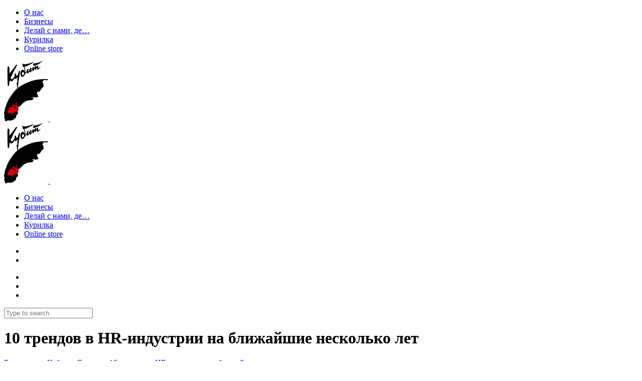

--- FILE ---
content_type: text/html; charset=UTF-8
request_url: https://qbit.spb.ru/stati/10-trendov-v-hr-industrii-na-blizhajshie-neskolko-let/
body_size: 12040
content:
<!DOCTYPE html> <!--// OPEN HTML //--><html lang="ru-RU"> <!--// OPEN HEAD //--><head> <!-- Manually set render engine for Internet Explorer, prevent any plugin overrides --><meta http-equiv="X-UA-Compatible" content="IE=EmulateIE10"> <script type="text/javascript" src="https://vk.com/js/api/openapi.js?160"></script> <link rel="icon" type="image/png" sizes="16x16" href="/favicon-16x16.png"><link rel="icon" type="image/png" sizes="32x32" href="/favicon-32x32.png"><link rel="apple-touch-icon" sizes="180x180" href="/apple-touch-icon.png"><link rel="manifest" href="/site.webmanifest"><link rel="mask-icon" href="/safari-pinned-tab.svg" color="#000000"><meta name="msapplication-TileColor" content="#ffffff"><meta name="theme-color" content="#ffffff"> <!--// SITE META //--><meta charset="UTF-8"/><meta name="viewport" content="width=device-width, initial-scale=1.0, maximum-scale=1"/> <!--// PINGBACK & FAVICON //--><link rel="pingback" href="https://qbit.spb.ru/xmlrpc.php"/><link media="all" href="https://qbit.spb.ru/wp-content/cache/autoptimize/css/autoptimize_e91f62a5c143099dff7f96015fa2b960.css" rel="stylesheet" /><title>10 трендов в HR-индустрии на ближайшие несколько лет - Бизнес-дуэт Кубит</title> <script>function spbImageResizer_writeCookie(){the_cookie=document.cookie,the_cookie&&window.devicePixelRatio>=2&&(the_cookie="spb_image_resizer_pixel_ratio="+window.devicePixelRatio+";"+the_cookie,document.cookie=the_cookie)}spbImageResizer_writeCookie();</script> <script>function writeCookie(){the_cookie=document.cookie,the_cookie&&window.devicePixelRatio>=2&&(the_cookie="pixel_ratio="+window.devicePixelRatio+";"+the_cookie,document.cookie=the_cookie)}writeCookie();</script> <link rel="alternate" hreflang="ru" href="https://qbit.spb.ru/stati/10-trendov-v-hr-industrii-na-blizhajshie-neskolko-let/" /> <!-- This site is optimized with the Yoast SEO plugin v11.4 - https://yoast.com/wordpress/plugins/seo/ --><link rel="canonical" href="https://qbit.spb.ru/stati/10-trendov-v-hr-industrii-na-blizhajshie-neskolko-let/" /><meta property="og:locale" content="ru_RU" /><meta property="og:type" content="article" /><meta property="og:title" content="10 трендов в HR-индустрии на ближайшие несколько лет - Бизнес-дуэт Кубит" /><meta property="og:description" content="Каждый день только и читаешь про нехватку кадров, про то, как сотрудники стали быстро менять места работы и деньги для... Читать дальше" /><meta property="og:url" content="https://qbit.spb.ru/stati/10-trendov-v-hr-industrii-na-blizhajshie-neskolko-let/" /><meta property="og:site_name" content="Бизнес-дуэт Кубит" /><meta property="article:section" content="Статьи" /><meta property="article:published_time" content="2023-07-07T10:38:52+00:00" /><meta property="article:modified_time" content="2023-07-10T10:40:32+00:00" /><meta property="og:updated_time" content="2023-07-10T10:40:32+00:00" /><meta property="og:image" content="https://qbit.spb.ru/wp-content/uploads/2023/07/0eaa22b7-be91-53ce-9785-1ce632b5a5e3-2.jpeg" /><meta property="og:image:secure_url" content="https://qbit.spb.ru/wp-content/uploads/2023/07/0eaa22b7-be91-53ce-9785-1ce632b5a5e3-2.jpeg" /><meta property="og:image:width" content="1200" /><meta property="og:image:height" content="750" /><meta name="twitter:card" content="summary_large_image" /><meta name="twitter:description" content="Каждый день только и читаешь про нехватку кадров, про то, как сотрудники стали быстро менять места работы и деньги для... Читать дальше" /><meta name="twitter:title" content="10 трендов в HR-индустрии на ближайшие несколько лет - Бизнес-дуэт Кубит" /><meta name="twitter:image" content="https://qbit.spb.ru/wp-content/uploads/2023/07/0eaa22b7-be91-53ce-9785-1ce632b5a5e3-2.jpeg" /> <script type='application/ld+json' class='yoast-schema-graph yoast-schema-graph--main'>{"@context":"https://schema.org","@graph":[{"@type":"Organization","@id":"https://qbit.spb.ru/#organization","name":"","url":"https://qbit.spb.ru/","sameAs":[]},{"@type":"WebSite","@id":"https://qbit.spb.ru/#website","url":"https://qbit.spb.ru/","name":"\u0411\u0438\u0437\u043d\u0435\u0441-\u0434\u0443\u044d\u0442 \u041a\u0443\u0431\u0438\u0442","publisher":{"@id":"https://qbit.spb.ru/#organization"},"potentialAction":{"@type":"SearchAction","target":"https://qbit.spb.ru/?s={search_term_string}","query-input":"required name=search_term_string"}},{"@type":"WebPage","@id":"https://qbit.spb.ru/stati/10-trendov-v-hr-industrii-na-blizhajshie-neskolko-let/#webpage","url":"https://qbit.spb.ru/stati/10-trendov-v-hr-industrii-na-blizhajshie-neskolko-let/","inLanguage":"ru-RU","name":"10 \u0442\u0440\u0435\u043d\u0434\u043e\u0432 \u0432 HR-\u0438\u043d\u0434\u0443\u0441\u0442\u0440\u0438\u0438 \u043d\u0430 \u0431\u043b\u0438\u0436\u0430\u0439\u0448\u0438\u0435 \u043d\u0435\u0441\u043a\u043e\u043b\u044c\u043a\u043e \u043b\u0435\u0442 - \u0411\u0438\u0437\u043d\u0435\u0441-\u0434\u0443\u044d\u0442 \u041a\u0443\u0431\u0438\u0442","isPartOf":{"@id":"https://qbit.spb.ru/#website"},"image":{"@type":"ImageObject","@id":"https://qbit.spb.ru/stati/10-trendov-v-hr-industrii-na-blizhajshie-neskolko-let/#primaryimage","url":"https://qbit.spb.ru/wp-content/uploads/2023/07/0eaa22b7-be91-53ce-9785-1ce632b5a5e3-2.jpeg","width":1200,"height":750},"primaryImageOfPage":{"@id":"https://qbit.spb.ru/stati/10-trendov-v-hr-industrii-na-blizhajshie-neskolko-let/#primaryimage"},"datePublished":"2023-07-07T10:38:52+00:00","dateModified":"2023-07-10T10:40:32+00:00"},{"@type":"Article","@id":"https://qbit.spb.ru/stati/10-trendov-v-hr-industrii-na-blizhajshie-neskolko-let/#article","isPartOf":{"@id":"https://qbit.spb.ru/stati/10-trendov-v-hr-industrii-na-blizhajshie-neskolko-let/#webpage"},"author":{"@id":"https://qbit.spb.ru/author/antonishena/#author"},"headline":"10 \u0442\u0440\u0435\u043d\u0434\u043e\u0432 \u0432 HR-\u0438\u043d\u0434\u0443\u0441\u0442\u0440\u0438\u0438 \u043d\u0430 \u0431\u043b\u0438\u0436\u0430\u0439\u0448\u0438\u0435 \u043d\u0435\u0441\u043a\u043e\u043b\u044c\u043a\u043e \u043b\u0435\u0442","datePublished":"2023-07-07T10:38:52+00:00","dateModified":"2023-07-10T10:40:32+00:00","commentCount":0,"mainEntityOfPage":{"@id":"https://qbit.spb.ru/stati/10-trendov-v-hr-industrii-na-blizhajshie-neskolko-let/#webpage"},"publisher":{"@id":"https://qbit.spb.ru/#organization"},"image":{"@id":"https://qbit.spb.ru/stati/10-trendov-v-hr-industrii-na-blizhajshie-neskolko-let/#primaryimage"},"articleSection":"\u0421\u0442\u0430\u0442\u044c\u0438"},{"@type":["Person"],"@id":"https://qbit.spb.ru/author/antonishena/#author","name":"antonishena","image":{"@type":"ImageObject","@id":"https://qbit.spb.ru/#authorlogo","url":"https://secure.gravatar.com/avatar/0b834e9d9de6e86fbebebd04958e76b7?s=96&d=mm&r=g","caption":"antonishena"},"sameAs":[]}]}</script> <!-- / Yoast SEO plugin. --><link rel='dns-prefetch' href='//fonts.googleapis.com' /><link rel="alternate" type="application/rss+xml" title="Бизнес-дуэт Кубит &raquo; Лента" href="https://qbit.spb.ru/feed/" /><link rel='stylesheet' id='dashicons-css'  href='https://qbit.spb.ru/wp-includes/css/dashicons.min.css?ver=5.1.1' type='text/css' media='all' /><link rel='stylesheet' id='redux-google-fonts-sf_atelier_options-css'  href='https://fonts.googleapis.com/css?family=Lato%3A100%2C300%2C400%2C700%2C900%2C100italic%2C300italic%2C400italic%2C700italic%2C900italic&#038;ver=1678821191' type='text/css' media='all' /> <script type='text/javascript' src='https://qbit.spb.ru/wp-includes/js/jquery/jquery.js?ver=1.12.4'></script> <script type='text/javascript' src='https://qbit.spb.ru/wp-includes/js/jquery/jquery-migrate.min.js?ver=1.4.1'></script> <script type='text/javascript' src='https://qbit.spb.ru/wp-content/plugins/swift-framework/public/js/lib/imagesloaded.pkgd.min.js'></script> <script type='text/javascript' src='https://qbit.spb.ru/wp-content/plugins/swift-framework/public/js/lib/jquery.viewports.min.js'></script> <script type='text/javascript' src='https://qbit.spb.ru/wp-content/plugins/swift-framework/public/js/lib/jquery.smartresize.min.js'></script> <link rel='https://api.w.org/' href='https://qbit.spb.ru/wp-json/' /><link rel="EditURI" type="application/rsd+xml" title="RSD" href="https://qbit.spb.ru/xmlrpc.php?rsd" /><link rel="wlwmanifest" type="application/wlwmanifest+xml" href="https://qbit.spb.ru/wp-includes/wlwmanifest.xml" /><meta name="generator" content="WordPress 5.1.1" /><link rel='shortlink' href='https://qbit.spb.ru/?p=2240' /><link rel="alternate" type="application/json+oembed" href="https://qbit.spb.ru/wp-json/oembed/1.0/embed?url=https%3A%2F%2Fqbit.spb.ru%2Fstati%2F10-trendov-v-hr-industrii-na-blizhajshie-neskolko-let%2F" /><link rel="alternate" type="text/xml+oembed" href="https://qbit.spb.ru/wp-json/oembed/1.0/embed?url=https%3A%2F%2Fqbit.spb.ru%2Fstati%2F10-trendov-v-hr-industrii-na-blizhajshie-neskolko-let%2F&#038;format=xml" /><meta name="generator" content="WPML ver:4.2.7 stt:1,45;" /> <script type="text/javascript">var ajaxurl = 'https://qbit.spb.ru/wp-admin/admin-ajax.php';</script> <!--[if lt IE 9]><script data-cfasync="false" src="https://qbit.spb.ru/wp-content/themes/atelier/js/respond.js"></script><script data-cfasync="false" src="https://qbit.spb.ru/wp-content/themes/atelier/js/html5shiv.js"></script><script data-cfasync="false" src="https://qbit.spb.ru/wp-content/themes/atelier/js/excanvas.compiled.js"></script><![endif]--> <!--// CLOSE HEAD //--></head> <!--// OPEN BODY //--><body class="post-template-default single single-post postid-2240 single-format-standard minimal-design mobile-header-left-logo mhs-tablet-land mh-slideout responsive-fluid sticky-header-enabled sh-dynamic sh-show-hide page-shadow standard header-shadow product-shadows header-standard layout-fullwidth page-heading-standard disable-mobile-animations  swift-framework-v2.6.18 atelier-v2.5.13"><div id="site-loading" class="circle-bar"><div class="spinner "><div class="circle"></div></div></div><div id="mobile-menu-wrap" class="menu-is-right"><nav id="mobile-menu" class="clearfix"><div class="menu-main-container"><ul id="menu-main" class="menu"><li  class="menu-item-20 menu-item menu-item-type-post_type menu-item-object-page   "><a href="https://qbit.spb.ru/about/"><span class="menu-item-text">О нас</span></a></li><li  class="menu-item-19 menu-item menu-item-type-post_type menu-item-object-page   "><a href="https://qbit.spb.ru/projects/"><span class="menu-item-text">Бизнесы</span></a></li><li  class="menu-item-18 menu-item menu-item-type-post_type menu-item-object-page   "><a title="Делай с нами, делай как мы, делай лучше нас!" href="https://qbit.spb.ru/contact-us/"><span class="menu-item-text">Делай с нами, де&#8230;</span></a></li><li  class="menu-item-17 menu-item menu-item-type-post_type menu-item-object-page   "><a href="https://qbit.spb.ru/novosti/"><span class="menu-item-text">Курилка</span></a></li><li  class="menu-item-1565 menu-item menu-item-type-custom menu-item-object-custom   "><a target="_blank" href="https://qbitstore.ru/"><span class="menu-item-text">Online store</span></a></li></ul></div><ul class="alt-mobile-menu"></ul></nav></div> <!--// OPEN #container //--><div id="container"><header id="mobile-header" class="mobile-left-logo clearfix"><div id="mobile-logo" class="logo-left has-img clearfix" data-anim=""> <a href="https://qbit.spb.ru"> <img class="standard" src="https://qbit.spb.ru/wp-content/uploads/2020/04/logo-e1586808009754.png" alt="Бизнес-дуэт Кубит" height="120" width="88" /> <img class="retina" src="https://qbit.spb.ru/wp-content/uploads/2020/04/logo-e1586808009754.png" alt="Бизнес-дуэт Кубит" height="0" width="0" /><div class="text-logo"></div> </a></div><div class="mobile-header-opts"><a href="#" class="mobile-menu-link menu-bars-link"><span class="menu-bars"></span></a></div></header> <!--// HEADER //--><div class="header-wrap  full-center full-header-stick page-header-standard"><div id="header-section" class="header-3 "><header id="header" class="sticky-header clearfix"><div class="container"><div class="row"><div id="logo" class="col-sm-4 logo-left has-img clearfix" data-anim=""> <a href="https://qbit.spb.ru"> <img class="standard" src="https://qbit.spb.ru/wp-content/uploads/2020/04/logo-e1586808009754.png" alt="Бизнес-дуэт Кубит" height="120" width="88" /> <img class="retina" src="https://qbit.spb.ru/wp-content/uploads/2020/04/logo-e1586808009754.png" alt="Бизнес-дуэт Кубит" height="0" width="0" /><div class="text-logo"></div> </a></div><div class="float-menu container"><nav id="main-navigation" class="std-menu clearfix"><div class="menu-main-container"><ul id="menu-main-1" class="menu"><li  class="menu-item-20 menu-item menu-item-type-post_type menu-item-object-page sf-std-menu         " ><a href="https://qbit.spb.ru/about/"><span class="menu-item-text">О нас</span></a></li><li  class="menu-item-19 menu-item menu-item-type-post_type menu-item-object-page sf-std-menu         " ><a href="https://qbit.spb.ru/projects/"><span class="menu-item-text">Бизнесы</span></a></li><li  class="menu-item-18 menu-item menu-item-type-post_type menu-item-object-page sf-std-menu         " ><a title="Делай с нами, делай как мы, делай лучше нас!" href="https://qbit.spb.ru/contact-us/"><span class="menu-item-text">Делай с нами, де&#8230;</span></a></li><li  class="menu-item-17 menu-item menu-item-type-post_type menu-item-object-page sf-std-menu         " ><a href="https://qbit.spb.ru/novosti/"><span class="menu-item-text">Курилка</span></a></li><li  class="menu-item-1565 menu-item menu-item-type-custom menu-item-object-custom sf-std-menu         " ><a target="_blank" href="https://qbitstore.ru/"><span class="menu-item-text">Online store</span></a></li></ul></div></nav></div><div class="header-right col-sm-4"><div class="aux-item aux-item-social"><ul class="social-icons standard "><li class="youtube"><a href="https://www.youtube.com/channel/UCRRWN-ggzSC9G5aCveVXWmA?view_as=subscriber " target="_blank"><i class="fab fa-youtube"></i><i class="fab fa-youtube"></i></a></li><li class="vk"><a href="https://vk.com/qbitspb" target="_blank"><i class="fab fa-vk"></i><i class="fab fa-vk"></i></a></li></ul><ul class="social-icons standard "><li class="telegram"><a href="https://t.me/qbit_spb" target="_blank"><i class="fab fa-telegram"></i><i class="fab fa-telegram"></i></a></li><li class="mail"><a href="mailto:hub@qbit.spb.ru" target="_blank"><i class="fa fa-envelope"></i><i class="fa fa-envelope"></i></a></li><li class="phone"><a href="tel:+79315873767"><i class="fa fa-phone-square "></i><i class="fa fa-phone-square "></i></a></li></ul></div></div></div> <!-- CLOSE .row --></div> <!-- CLOSE .container --></header></div><div id="fullscreen-search"> <a href="#" class="fs-overlay-close"><i class="sf-icon-close"></i></a><div class="search-wrap" data-ajaxurl="https://qbit.spb.ru/wp-admin/admin-ajax.php"><div class="fs-search-bar"><form method="get" class="ajax-search-form" action="https://qbit.spb.ru/"> <input id="fs-search-input" type="text" name="s" placeholder="Type to search" autocomplete="off"> <input type="hidden" name="post_type" value="" /></form></div><div class="ajax-loading-wrap"><div class="circle-bar"><div class="spinner ajax-loading"><div class="circle"></div></div></div></div><div class="ajax-search-results"></div></div></div></div> <!--// OPEN #main-container //--><div id="main-container" class="clearfix"><div class="page-heading  page-heading-breadcrumbs clearfix"><div class="container"><div class="heading-text" data-textalign="left"><h1 class="entry-title">10 трендов в HR-индустрии на ближайшие несколько лет</h1></div><div id="breadcrumbs"><div class="container"><!-- Breadcrumb NavXT 6.2.1 --> <span property="itemListElement" typeof="ListItem"><a property="item" typeof="WebPage" title="Перейти к Бизнес-дуэт Кубит." href="https://qbit.spb.ru" class="home"><span property="name">Бизнес-дуэт Кубит</span></a><meta property="position" content="1"></span> &gt; <span property="itemListElement" typeof="ListItem"><a property="item" typeof="WebPage" title="Перейти к архиву рубрики Статьи." href="https://qbit.spb.ru/category/stati/" class="taxonomy category"><span property="name">Статьи</span></a><meta property="position" content="2"></span> &gt; <span property="itemListElement" typeof="ListItem"><a property="item" typeof="WebPage" title="Перейти к 10 трендов в HR-индустрии на ближайшие несколько лет." href="https://qbit.spb.ru/stati/10-trendov-v-hr-industrii-na-blizhajshie-neskolko-let/" class="post post-post current-item"><span property="name">10 трендов в HR-индустрии на ближайшие несколько лет</span></a><meta property="position" content="3"></span></div></div></div></div><div class="content-divider-wrap container"><div class="content-divider sf-elem-bb"></div></div><div class="inner-page-wrap has-no-sidebar clearfix"> <!-- OPEN page --><div class="clearfix"><div class="page-content hfeed clearfix"> <!-- OPEN article --><article class="clearfix single-post-standard post-2240 post type-post status-publish format-standard has-post-thumbnail hentry category-stati" id="2240" itemscope itemtype="http://schema.org/Article"><div class="article-meta hide"><div itemprop="publisher" itemscope itemtype="https://schema.org/Organization"><div itemprop="logo" itemscope itemtype="https://schema.org/ImageObject"> <img src="https://qbit.spb.ru/wp-content/uploads/2020/04/logo-e1586808009754.png" alt="Бизнес-дуэт Кубит" /><meta itemprop="url" content="https://qbit.spb.ru/wp-content/uploads/2020/04/logo-e1586808009754.png"><meta itemprop="width" content="88"><meta itemprop="height" content="120"></div><meta itemprop="name" content="Бизнес-дуэт Кубит"></div><meta itemscope itemprop="mainEntityOfPage"  itemType="https://schema.org/WebPage" itemid="https://qbit.spb.ru/stati/10-trendov-v-hr-industrii-na-blizhajshie-neskolko-let/"/><div itemprop="headline">10 трендов в HR-индустрии на ближайшие несколько лет</div><meta itemprop="datePublished" content="2023-07-07 1:38:52"/><meta itemprop="dateModified" content="2023-07-10 1:40:32"/><div itemprop="image" itemscope itemtype="https://schema.org/ImageObject"><meta itemprop="url" content="https://qbit.spb.ru/wp-content/uploads/2023/07/0eaa22b7-be91-53ce-9785-1ce632b5a5e3-2.jpeg"><meta itemprop="width" content="1200"><meta itemprop="height" content="750"></div></div><header class="article-heading hidden-hatom"><div class="container"><div class="entry-title" itemprop="name">10 трендов в HR-индустрии на ближайшие несколько лет</div> <span class="date updated">07.07.2023</span> <span class="vcard author"> <span class="fn">antonishena</span> </span></div></header><section class="page-content clearfix container"><div class="content-wrap col-sm-8 col-sm-offset-2 clearfix" itemprop="articleBody"><div class="top-author-info container clearfix"><div class="author-avatar"><img alt="" src="[data-uri]" class="avatar avatar-140 photo lazyload" height="140" width="140" data-src="https://secure.gravatar.com/avatar/0b834e9d9de6e86fbebebd04958e76b7?s=140&#038;d=mm&#038;r=g" data-srcset="https://secure.gravatar.com/avatar/0b834e9d9de6e86fbebebd04958e76b7?s=280&#038;d=mm&#038;r=g 2x"></div><div class="post-details"><div class="author-name" itemprop="author" itemscope itemtype="http://schema.org/Person"><h5 class="vcard author">By <a href="https://qbit.spb.ru/author/antonishena/" rel="author" class="fn"><span itemprop="name">antonishena</span></a></h5></div> <time datetime="2023-07-07">07.07.2023</time> <span class="categories"><a href="https://qbit.spb.ru/category/stati/" >Статьи</a></span></div></div><div class="container"><figure class="media-wrap media-type-" itemscope> <img src="https://qbit.spb.ru/wp-content/uploads/2023/07/0eaa22b7-be91-53ce-9785-1ce632b5a5e3-2-1170x731.jpeg" width="1170" height="731" alt="" /></figure></div><div class="l-entry__content"><div data-io-article-url="https://vc.ru/u/1383804-kubit/751045-10-trendov-v-hr-industrii-na-blizhayshie-neskolko-let"><div class="content content--full "><div class="l-island-a"><p>Каждый день только и читаешь про нехватку кадров, про то, как сотрудники стали быстро менять места работы и деньги для них уже не мотивация. Валерий Платонов давно говорит, что за деньги человеческий труд не купить (почитайте наш <a href="https://t.me/qbit_spb/439">пост</a> про итоги последнего круглого стола 😉).</p><p>HR устал уже докладывать вам о новых требованиях интересных вам специалистов.</p><p><b>Знакомо? </b></p><p>Что тут еще добавить, кроме того, что каждый день перед собственником бизнеса и руководителем встают новые вызовы. Как же так работать с человеческим капиталом, учитывая главные HR-тренды на ближайшие несколько лет, читайте в нашем новом материале.</p><p>Опасение века &#8211; роботы украдут у нас работу, не сбылось. Однако от этого не легче. Вчера мы писали про ИИ и общение с клиентами как тренд, сегодня точно затронем ИИ и найм персонала, ну, и другие тренды.</p><h3>Что сейчас происходит?</h3><p>1. Главный тренд, который ворвался в нашу жизнь так же быстро, как и ковид, это удаленный и гибридный формат работы. Как оказалось, эффективность работы ни разу не снижается. Совокупно компании развивают технические возможности для удаленки.</p><p>2. Команды стали стихийными &#8211; собрались, сделали проект, разбежались.</p></div><div class="l-island-a"><div class="propaganda" data-id="13">3. Важность HR вышла за пределы учебников в практику и многие руководители наконец-то осознали, далеко без профессионала в этой области и аналитики не уплывешь.</div></div><div class="l-island-a"><p>4. Даже самые консервативные структуры стали более открытыми, демократичными, деспотизм руководителей уходит, дружба и человечность приходят.</p></div><div class="l-island-a"><p>5. Переосмысление готовых моделей управления и перестраивание их под себя. Каждый руководитель пытается проанализировать именно свой коллектив и найти свой личный путь к эффективности работы с ним.</p></div><div class="l-island-a"><p>6. ИИ в помощи при работе с персоналом &#8211; можно собирать обратную связь, создавать корректные и мягкие формулировки даже не самых мягких обращений, отбирать подходящие резюме в большом количестве и другое.</p></div><div class="l-island-a"><p>7. Развитие сотрудников внутри компании, создание образовательных программ, наращивание компетенций сотрудников начального уровня.</p></div><div class="l-island-a"><p>8. Максимальное удовлетворение сотрудников и повышение качества жизни, соблюдение work/life баланса даже в рамках офиса, выстраивание партнерства.</p></div><div class="l-island-a"><p>9. Постоянная работа с эффективностью команды через найм тимбилдеров, коучей, фасилитаторов, тренеров, менторов, модератораов и др.</p></div><div class="l-island-a"><p>10. Запрос на конкретных специалистов с конкретным узкопрофильным опытом. То есть компании зачастую по некоторым позициям не хотят брать специалистов широкого профиля по какой либо сфере, а ищут именно того, что уже выполнял ровно такие же задачи, как у них.</p></div><div class="l-island-a"><p>В целом, если вы посмотрите на то, что сейчас происходит в конкретно вашем офисе, наверно, вы даже заметите часть этих процессов. Как мы любим говорить &#8211; предупрежден, значит вооружен. Если руководитель вам предлагает какие-то итерации в вашей работе, мотивирует команду на обучение, нанимает &#8220;помощников&#8221; и прочее &#8211; не надо от этого отказываться.</p></div><div class="l-island-a"><p>Это значит вы работаете в прогрессивной фирме и нельзя игнорировать прогресс. Он все-равно наступит, а будете вы в нем участвовать как успешная единица или нет &#8211; зависит только от вас.</p></div></div></div></div><div class="post-views content-post post-2240 entry-meta"> <span class="post-views-icon dashicons dashicons-chart-bar"></span> <span class="post-views-label">Post Views:</span> <span class="post-views-count">466</span></div><div class="link-pages"></div><div class="post-aux-wrap "><div class="post-info clearfix"><div class="author-info-wrap clearfix"><div class="author-avatar"><img alt="" src="[data-uri]" class="avatar avatar-140 photo lazyload" height="140" width="140" data-src="https://secure.gravatar.com/avatar/0b834e9d9de6e86fbebebd04958e76b7?s=140&#038;d=mm&#038;r=g" data-srcset="https://secure.gravatar.com/avatar/0b834e9d9de6e86fbebebd04958e76b7?s=280&#038;d=mm&#038;r=g 2x"></div><div class="author-bio"><div class="author-name" itemprop="author" itemscope itemtype="http://schema.org/Person"><h3
 class="vcard author"><span itemprop="name" class="fn">antonishena</span></h3></div><div class="author-bio-text"> <a href="https://qbit.spb.ru/author/antonishena/" class="author-more-link">More by antonishena <i class="fas fa-long-arrow-alt-right"></i></a></div></div></div><div class="post-details-wrap"><div class="sf-share-counts"><h3 class="share-text">Share</h3><a href="https://www.facebook.com/sharer/sharer.php?u=https%3A%2F%2Fqbit.spb.ru%2Fstati%2F10-trendov-v-hr-industrii-na-blizhajshie-neskolko-let%2F" onclick="javascript:window.open(this.href, '', 'menubar=no,toolbar=no,resizable=yes,scrollbars=yes,height=440,width=660');return false;" class="sf-share-link sf-share-fb"><i class="fab fa-facebook"></i><span class="count">0</span></a><a href="http://twitter.com/share?text=10 трендов в HR-индустрии на ближайшие несколько лет&url=https%3A%2F%2Fqbit.spb.ru%2Fstati%2F10-trendov-v-hr-industrii-na-blizhajshie-neskolko-let%2F" onclick="javascript:window.open(this.href, '', 'menubar=no,toolbar=no,resizable=yes,scrollbars=yes,height=440,width=660');return false;" class="sf-share-link sf-share-twit"><i class="fab fa-twitter"></i><span class="count">0</span></a><a href="http://pinterest.com/pin/create/button/?url=https%3A%2F%2Fqbit.spb.ru%2Fstati%2F10-trendov-v-hr-industrii-na-blizhajshie-neskolko-let%2F&media=https://qbit.spb.ru/wp-content/uploads/2023/07/0eaa22b7-be91-53ce-9785-1ce632b5a5e3-2.jpeg&description=10 трендов в HR-индустрии на ближайшие несколько лет" onclick="javascript:window.open(this.href, '', 'menubar=no,toolbar=no,resizable=yes,scrollbars=yes,height=690,width=750');return false;" class="sf-share-link sf-share-pin"><i class="fab fa-pinterest"></i><span class="count">0</span></a></div><div class="comments-likes"><div class="love-it-wrapper "><a href="#" class="love-it" data-post-id="2240" data-user-id="0"><svg version="1.1" class="loveit-svg" xmlns="http://www.w3.org/2000/svg" xmlns:xlink="http://www.w3.org/1999/xlink" x="0px" y="0px"
 width="30px" height="30px" viewBox="0 0 30 30" enable-background="new 0 0 30 30" xml:space="preserve"> <g> <path fill="none" class="stroke" stroke="#252525" stroke-width="2" stroke-linecap="round" stroke-linejoin="round" stroke-miterlimit="10" d="
 M5.631,24H2.021C1.459,24,1,23.541,1,22.975V2.025C1,1.459,1.459,1,2.021,1h25.957C28.543,1,29,1.459,29,2.025v20.949
 C29,23.541,28.543,24,27.979,24h-3.316"/> <path fill="#252525" class="fill" d="M19.994,22.895c-0.053-0.888-0.436-1.71-1.043-2.214C18.438,20.253,17.756,20,17.074,20
 c-1.035,0-1.684,0.45-2.068,1.009C14.611,20.45,13.961,20,12.926,20c-0.682,0-1.363,0.253-1.875,0.681
 c-0.609,0.504-0.992,1.326-1.045,2.214c-0.043,0.757,0.139,1.908,1.248,3.082c1.875,2.007,3.367,3.618,3.389,3.629L15.006,30
 l0.361-0.395c0.012-0.011,1.504-1.622,3.381-3.629C19.857,24.803,20.037,23.651,19.994,22.895z"/> </g> </svg><span class="love-count"><data class="count" value="">0</data></span></a></div></div></div></div></div></div></section> <!-- CLOSE article --></article><section class="article-extras"><div class="related-wrap"><div class="related-articles container"><div class="title-wrap"><h3 class="spb-heading"><span>Вам может быть интересно</span></h3></div><div class=" recent-posts posts-type-standard row clearfix"><div class="recent-post has-thumb col-sm-3 clearfix"><div class="figure-wrap"><div class="date-overlay narrow-date-block"><span class="month">Июн</span><span class="day">04</span></div><figure class="animated-overlay overlay-alt"><div class="img-wrap" itemprop="image" itemscope itemtype="https://schema.org/ImageObject"><img src="https://qbit.spb.ru/wp-content/uploads/2023/06/sv_konf_nalogprov_864x320_zast_2504-720x320.jpg" width="720" height="320" alt="Выездная налоговая проверка 2023: дорожная карта для руководителя." /><meta itemprop="url" content="https://qbit.spb.ru/wp-content/uploads/2023/06/sv_konf_nalogprov_864x320_zast_2504-720x320.jpg"/><meta itemprop="height" content="320"/><meta itemprop="width" content="720"/></div><a href="https://qbit.spb.ru/events/vyezdnaya-nalogovaya-proverka-2023-dorozhnaya-karta-dlya-rukovoditelya/" class="link-to-post"></a><div class="figcaption-wrap"></div><figcaption><div class="thumb-info thumb-info-alt"><i class="sf-icon-chevron-next"></i></div></figcaption></figure></div><div class="details-wrap"><h5><a href="https://qbit.spb.ru/events/vyezdnaya-nalogovaya-proverka-2023-dorozhnaya-karta-dlya-rukovoditelya/" class="link-to-post">Выездная налоговая проверка 2023: дорожная карта для руководителя.</a></h5><div class="blog-item-details"><span class="author">By <a href="https://qbit.spb.ru/author/antonishena/" rel="author" itemprop="author">antonishena</a></span></div></div></div><div class="recent-post has-thumb col-sm-3 clearfix"><div class="figure-wrap"><div class="date-overlay narrow-date-block"><span class="month">Ноя</span><span class="day">03</span></div><figure class="animated-overlay overlay-alt"><div class="img-wrap" itemprop="image" itemscope itemtype="https://schema.org/ImageObject"><img src="https://qbit.spb.ru/wp-content/uploads/2022/11/Snimok-ekrana-2022-11-06-v-23.09.40.png" width="662" height="484" alt="Наш ответ WB – БМИТ" /><meta itemprop="url" content="https://qbit.spb.ru/wp-content/uploads/2022/11/Snimok-ekrana-2022-11-06-v-23.09.40.png"/><meta itemprop="height" content="484"/><meta itemprop="width" content="662"/></div><a href="https://qbit.spb.ru/stati/nash-otvet-wb-bmit/" class="link-to-post"></a><div class="figcaption-wrap"></div><figcaption><div class="thumb-info thumb-info-alt"><i class="sf-icon-chevron-next"></i></div></figcaption></figure></div><div class="details-wrap"><h5><a href="https://qbit.spb.ru/stati/nash-otvet-wb-bmit/" class="link-to-post">Наш ответ WB – БМИТ</a></h5><div class="blog-item-details"><span class="author">By <a href="https://qbit.spb.ru/author/antonishena/" rel="author" itemprop="author">antonishena</a></span></div></div></div><div class="recent-post has-thumb col-sm-3 clearfix"><div class="figure-wrap"><div class="date-overlay narrow-date-block"><span class="month">Ноя</span><span class="day">06</span></div><figure class="animated-overlay overlay-alt"><div class="img-wrap" itemprop="image" itemscope itemtype="https://schema.org/ImageObject"><img src="https://qbit.spb.ru/wp-content/uploads/2022/11/photo_2022-11-06-23.51.03-720x540.jpeg" width="720" height="540" alt="Разделение бизнеса и консалтинга неприемлемо" /><meta itemprop="url" content="https://qbit.spb.ru/wp-content/uploads/2022/11/photo_2022-11-06-23.51.03-720x540.jpeg"/><meta itemprop="height" content="540"/><meta itemprop="width" content="720"/></div><a href="https://qbit.spb.ru/stati/razdelenie-biznesa-i-konsaltinga-nepriemlemo/" class="link-to-post"></a><div class="figcaption-wrap"></div><figcaption><div class="thumb-info thumb-info-alt"><i class="sf-icon-chevron-next"></i></div></figcaption></figure></div><div class="details-wrap"><h5><a href="https://qbit.spb.ru/stati/razdelenie-biznesa-i-konsaltinga-nepriemlemo/" class="link-to-post">Разделение бизнеса и консалтинга неприемлемо</a></h5><div class="blog-item-details"><span class="author">By <a href="https://qbit.spb.ru/author/antonishena/" rel="author" itemprop="author">antonishena</a></span></div></div></div><div class="recent-post has-thumb col-sm-3 clearfix"><div class="figure-wrap"><div class="date-overlay narrow-date-block"><span class="month">Июн</span><span class="day">02</span></div><figure class="animated-overlay overlay-alt"><div class="img-wrap" itemprop="image" itemscope itemtype="https://schema.org/ImageObject"><img src="https://qbit.spb.ru/wp-content/themes/atelier/images/default-thumb.png" width="1600" height="1600" alt="От управления знаниями к управлению интеллектуальным капиталом" /><meta itemprop="url" content="https://qbit.spb.ru/wp-content/themes/atelier/images/default-thumb.png"/><meta itemprop="height" content="1600"/><meta itemprop="width" content="1600"/></div><a href="https://qbit.spb.ru/stati/intervyu-dlya-km-talks/" class="link-to-post"></a><div class="figcaption-wrap"></div><figcaption><div class="thumb-info thumb-info-alt"><i class="sf-icon-chevron-next"></i></div></figcaption></figure></div><div class="details-wrap"><h5><a href="https://qbit.spb.ru/stati/intervyu-dlya-km-talks/" class="link-to-post">От управления знаниями к управлению интеллектуальным капиталом</a></h5><div class="blog-item-details"><span class="author">By <a href="https://qbit.spb.ru/author/admin/" rel="author" itemprop="author">admin</a></span></div></div></div></div></div></div></section></div> <!-- CLOSE page --></div></div> <!--// CLOSE #main-container //--></div><div id="footer-wrap"> <!--// OPEN #footer //--><footer id="footer" class="footer-divider"><div class="container"><div id="footer-widgets" class="row clearfix"><div class="col-sm-3"></div><div class="col-sm-6"></div><div class="col-sm-3"></div></div></div> <!--// CLOSE #footer //--></footer> <!--// OPEN #copyright //--><footer id="copyright" class="copyright-divider"><div class="container"><div
 class="text-left">191014, Санкт-Петербург, ул. Маяковского 12А, оф 101, БЦ "Ассамблея"
hub@qbit.spb.ru     +7 931 587 37 67</div><nav class="footer-menu std-menu"><div class="menu-main-container"><ul id="menu-main-2" class="menu"><li  class="menu-item-20 menu-item menu-item-type-post_type menu-item-object-page   "><a href="https://qbit.spb.ru/about/"><span class="menu-item-text">О нас</span></a></li><li  class="menu-item-19 menu-item menu-item-type-post_type menu-item-object-page   "><a href="https://qbit.spb.ru/projects/"><span class="menu-item-text">Бизнесы</span></a></li><li  class="menu-item-18 menu-item menu-item-type-post_type menu-item-object-page   "><a title="Делай с нами, делай как мы, делай лучше нас!" href="https://qbit.spb.ru/contact-us/"><span class="menu-item-text">Делай с нами, де&#8230;</span></a></li><li  class="menu-item-17 menu-item menu-item-type-post_type menu-item-object-page   "><a href="https://qbit.spb.ru/novosti/"><span class="menu-item-text">Курилка</span></a></li><li  class="menu-item-1565 menu-item menu-item-type-custom menu-item-object-custom   "><a target="_blank" href="https://qbitstore.ru/"><span class="menu-item-text">Online store</span></a></li></ul></div></nav></div> <!--// CLOSE #copyright //--></footer></div> <!--// CLOSE #container //--></div> <!--// BACK TO TOP //--><div id="back-to-top" class="animate-top"><i class="sf-icon-chevron-up"></i></div> <!--// FULL WIDTH VIDEO //--><div class="fw-video-area"><div class="fw-video-close"><i class="sf-icon-close"></i></div><div class="fw-video-wrap"></div></div><div class="fw-video-spacer"></div> <!--// FRAMEWORK INCLUDES //--><div id="sf-included" class=""></div><div id="sf-option-params" data-slider-slidespeed="7000"
 data-slider-animspeed="600"
 data-slider-autoplay="0"
 data-slider-loop=""
 data-carousel-pagespeed="800"
 data-carousel-slidespeed="200"
 data-carousel-autoplay="0"
 data-carousel-pagination="0"
 data-lightbox-enabled="1"
 data-lightbox-nav="default"
 data-lightbox-thumbs="1"
 data-lightbox-skin="light"
 data-lightbox-sharing="1"
 data-product-zoom-type="inner"
 data-product-slider-thumbs-pos="bottom"
 data-product-slider-vert-height="700"
 data-quickview-text="Быстрый просмотр"
 data-cart-notification="tada"
 data-username-placeholder="Username"
 data-email-placeholder="E-mail"
 data-password-placeholder="Password"
 data-username-or-email-placeholder="Username or email address"
 data-order-id-placeholder="Order ID"
 data-billing-email-placeholder="Billing Email"></div><div id="loveit-locale" data-ajaxurl="https://qbit.spb.ru/wp-admin/admin-ajax.php" data-nonce="99d257add4"
 data-alreadyloved="You have already loved this item." data-error="Sorry, there was a problem processing your request."
 data-loggedin="false"></div><div id="countdown-locale" data-label_year="Year"
 data-label_years="Years"
 data-label_month="Month"
 data-label_months="Months"
 data-label_weeks="Weeks"
 data-label_week="Week"
 data-label_days="Days"
 data-label_day="Day"
 data-label_hours="Hours"
 data-label_hour="Hour"
 data-label_mins="Mins"
 data-label_min="Min"
 data-label_secs="Secs"
 data-label_sec="Sec"></div><div class="sf-container-overlay"><div class="sf-loader"></div></div> <script>document.addEventListener("DOMContentLoaded",function(){var e="undefined"!=typeof MutationObserver;if(WPO_LazyLoad.update(),e){var t=new MutationObserver(function(e){e.forEach(function(e){WPO_LazyLoad.update(e.addedNodes)})}),n={childList:!0,subtree:!0},a=document.getElementsByTagName("body")[0];t.observe(a,n)}else window.addEventListener("load",function(){WPO_LazyLoad.deferred_call("update",WPO_LazyLoad.update)}),window.addEventListener("scroll",function(){WPO_LazyLoad.deferred_call("update",WPO_LazyLoad.update)}),window.addEventListener("resize",function(){WPO_LazyLoad.deferred_call("update",WPO_LazyLoad.update)}),document.getElementsByTagName("body")[0].addEventListener("post-load",function(){WPO_LazyLoad.deferred_call("update",WPO_LazyLoad.update)})});var WPO_Intersection_Observer=function(e,t){function n(e){d.push(e)}function a(e){var t;for(t in d)if(d.hasOwnProperty(t)&&e==d[t])return void delete d[t]}function o(){var t;for(t in d)d.hasOwnProperty(t)&&r(d[t])&&(e(d[t]),a(d[t]))}function r(e){var n=e.getBoundingClientRect(),a=window.innerHeight||document.documentElement.clientHeight||document.body.clientHeight;return n.top-t.offset<a&&n.bottom+t.offset>0}var d=[];return t=t||{offset:100},window.addEventListener("load",function(){WPO_LazyLoad.deferred_call("check",o)}),window.addEventListener("scroll",function(){WPO_LazyLoad.deferred_call("check",o)}),window.addEventListener("resize",function(){WPO_LazyLoad.deferred_call("check",o)}),{observe:n,unobserve:a}},WPO_LazyLoad=function(){function e(e){if(!c(e,u.loaded_class)){d(e,u.loaded_class),i.unobserve(e),s(e,u.observe_class);var n,a=e.tagName;if("picture"==a.toLowerCase())for(n in e.childNodes)e.childNodes.hasOwnProperty(n)&&t(e.childNodes[n]);else t(e)}}function t(e){if("undefined"!=typeof e.getAttribute){var t=e.getAttribute("data-src"),n=e.getAttribute("data-srcset");t&&(e.setAttribute("src",t),e.removeAttribute("data-src")),n&&(e.setAttribute("srcset",n),e.removeAttribute("data-srcset"))}}function n(t){var n;for(n in t)t.hasOwnProperty(n)&&t[n].isIntersecting&&e(t[n].target)}function a(e){s(e,u.select_class),c(e,u.observe_class)||(d(e,u.observe_class),i.observe(e))}function o(e){var t,n=e||Array.prototype.slice.call(u.container.getElementsByClassName(u.select_class));for(t in n)n.hasOwnProperty(t)&&(c(n[t],u.select_class)?a(n[t]):n[t].childNodes&&n[t].childNodes.length&&o(n[t].childNodes))}function r(e,t,n){n=n||200,f[e]=f[e]?f[e]+1:1,setTimeout(function(){var a=(new Date).getTime(),o=v[e]||0;f[e]--,(0===f[e]||o+n<a)&&(v[e]=a,t())},n)}function d(e,t){c(e,t)||(e.className?e.className+=" "+t:e.className=t)}function s(e,t){var n=new RegExp(["(^|\\s)",t,"(\\s|$)"].join(""));e.className=e.className.replace(n," ")}function c(e,t){var n=new RegExp(["(^|\\s)",t,"(\\s|$)"].join(""));return n.test(e.className)}var i,l="undefined"!=typeof IntersectionObserver,u={container:window.document,select_class:"lazyload",observe_class:"lazyload-observe",loaded_class:"lazyload-loaded"};i=l?new IntersectionObserver(n,{root:null,rootMargin:"0px",threshold:[.1]}):new WPO_Intersection_Observer(e);var f={},v={};return{update:o,deferred_call:r}}();</script><script><!-- Yandex.Metrika counter -->
<script type="text/javascript" >
   (function(m,e,t,r,i,k,a){m[i]=m[i]||function(){(m[i].a=m[i].a||[]).push(arguments)};
   m[i].l=1*new Date();k=e.createElement(t),a=e.getElementsByTagName(t)[0],k.async=1,k.src=r,a.parentNode.insertBefore(k,a)})
   (window, document, "script", "https://mc.yandex.ru/metrika/tag.js", "ym");

   ym(54317325, "init", {
        clickmap:true,
        trackLinks:true,
        accurateTrackBounce:true,
        webvisor:true
   });</script> <noscript><div><img src="https://mc.yandex.ru/watch/54317325" style="position:absolute; left:-9999px;" alt="" /></div></noscript> <!-- /Yandex.Metrika counter --></script><link rel='stylesheet' id='redux-custom-fonts-css-css'  href='https://qbit.spb.ru/wp-content/cache/autoptimize/css/autoptimize_single_9037fe0172a603123249ce1610ddcec4.css?ver=1768702898' type='text/css' media='all' /> <script type='text/javascript' src='https://qbit.spb.ru/wp-content/plugins/swift-framework/includes/page-builder/frontend-assets/js/lib/modernizr-custom.js'></script> <script type='text/javascript' src='https://qbit.spb.ru/wp-content/plugins/swift-framework/includes/page-builder/frontend-assets/js/spb-functions.min.js'></script> <script type='text/javascript' data-cfasync="true" src='https://qbit.spb.ru/wp-content/plugins/swift-framework/includes/swift-slider/assets/js/swift-slider.min.js'></script> <script type='text/javascript' src='https://qbit.spb.ru/wp-content/themes/atelier/js/jquery-cookie.js'></script> <script type='text/javascript' src='https://qbit.spb.ru/wp-content/themes/atelier/js/bootstrap.min.js'></script> <script type='text/javascript' src='https://qbit.spb.ru/wp-content/plugins/swift-framework/includes/page-builder/frontend-assets/js/lib/jquery-ui-1.11.4.custom.min.js'></script> <script type='text/javascript' src='https://qbit.spb.ru/wp-content/themes/atelier/js/owl.carousel.min.js'></script> <script type='text/javascript' src='https://qbit.spb.ru/wp-content/themes/atelier/js/theme-scripts.js'></script> <script type='text/javascript' src='https://qbit.spb.ru/wp-content/themes/atelier/js/ilightbox.min.js'></script> <script type='text/javascript' src='https://qbit.spb.ru/wp-content/themes/atelier/js/jquery.isotope.min.js'></script> <script type='text/javascript' src='https://qbit.spb.ru/wp-includes/js/imagesloaded.min.js?ver=3.2.0'></script> <script type='text/javascript' src='https://qbit.spb.ru/wp-content/themes/atelier/js/jquery.infinitescroll.min.js'></script> <script type='text/javascript' src='https://qbit.spb.ru/wp-content/themes/atelier/js/functions.js'></script> <script type='text/javascript' src='https://qbit.spb.ru/wp-includes/js/wp-embed.min.js?ver=5.1.1'></script> <!--// CLOSE BODY //--></body> <!-- Yandex.Metrika counter --> <script type="text/javascript" >(function(m,e,t,r,i,k,a){m[i]=m[i]||function(){(m[i].a=m[i].a||[]).push(arguments)};
   m[i].l=1*new Date();k=e.createElement(t),a=e.getElementsByTagName(t)[0],k.async=1,k.src=r,a.parentNode.insertBefore(k,a)})
   (window, document, "script", "https://mc.yandex.ru/metrika/tag.js", "ym");

   ym(54317325, "init", {
        clickmap:true,
        trackLinks:true,
        accurateTrackBounce:true,
        webvisor:true
   });</script> <noscript><div><img src="https://mc.yandex.ru/watch/54317325" style="position:absolute; left:-9999px;" alt="" /></div></noscript> <!-- /Yandex.Metrika counter --> <!-- Global site tag (gtag.js) - Google Analytics --> <script async src="https://www.googletagmanager.com/gtag/js?id=UA-143262530-1"></script> <script>window.dataLayer = window.dataLayer || [];
  function gtag(){dataLayer.push(arguments);}
  gtag('js', new Date());

  gtag('config', 'UA-143262530-1');</script> <!--// CLOSE HTML //--></html>